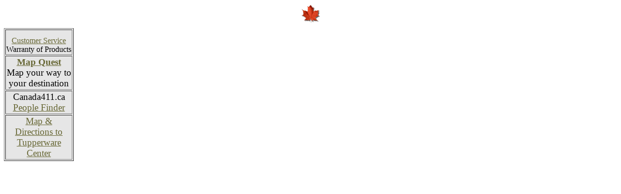

--- FILE ---
content_type: text/html
request_url: https://www.superb1.ca/menu.htm
body_size: 2418
content:
<!doctype html public "-//w3c//dtd html 4.0 transitional//en">
<html xmlns:v="urn:schemas-microsoft-com:vml"
xmlns:o="urn:schemas-microsoft-com:office:office"
xmlns:w="urn:schemas-microsoft-com:office:word"
xmlns:dt="uuid:C2F41010-65B3-11d1-A29F-00AA00C14882"
xmlns="http://www.w3.org/TR/REC-html40">

<head>
<meta name="Microsoft Theme 2.00" content="ricepapr 011">
<meta http-equiv=Content-Type content="text/html; charset=iso-8859-1">
<meta name=ProgId content=Word.Document>
<meta name=Generator content="Microsoft Word 9">
<meta name=Originator content="Microsoft Word 9">
<link rel=File-List href="./menu_files/filelist.xml">
<link rel=Edit-Time-Data href="./menu_files/editdata.mso">
<!--[if !mso]>
<style>
v\:* {behavior:url(#default#VML);}
o\:* {behavior:url(#default#VML);}
w\:* {behavior:url(#default#VML);}
.shape {behavior:url(#default#VML);}
</style>
<![endif]-->
<title>Menu</title>
<!--[if gte mso 9]><xml>
 <w:WordDocument>
  <w:Zoom>75</w:Zoom>
 </w:WordDocument>
</xml><![endif]-->
<style>
<!--
 /* Style Definitions */
p.MsoNormal, li.MsoNormal, div.MsoNormal
	{mso-style-parent:"";
	margin:0in;
	margin-bottom:.0001pt;
	mso-pagination:widow-orphan;
	font-size:12.0pt;
	font-family:"Times New Roman";
	mso-fareast-font-family:"Times New Roman";
	color:black;}
h1
	{mso-style-next:Normal;
	margin-top:12.0pt;
	margin-right:0in;
	margin-bottom:3.0pt;
	margin-left:0in;
	mso-pagination:widow-orphan;
	page-break-after:avoid;
	mso-outline-level:1;
	font-size:24.0pt;
	font-family:"Times New Roman";
	color:#333333;
	mso-font-kerning:16.0pt;
	font-weight:normal;
	mso-bidi-font-weight:bold;}
h2
	{mso-style-next:Normal;
	margin-top:12.0pt;
	margin-right:0in;
	margin-bottom:3.0pt;
	margin-left:0in;
	mso-pagination:widow-orphan;
	page-break-after:avoid;
	mso-outline-level:2;
	font-size:18.0pt;
	font-family:"Times New Roman";
	color:#333333;
	font-weight:normal;
	mso-bidi-font-weight:bold;
	mso-bidi-font-style:italic;}
h3
	{mso-style-next:Normal;
	margin-top:12.0pt;
	margin-right:0in;
	margin-bottom:3.0pt;
	margin-left:0in;
	mso-pagination:widow-orphan;
	page-break-after:avoid;
	mso-outline-level:3;
	font-size:14.0pt;
	font-family:"Times New Roman";
	color:#333333;
	font-weight:normal;
	mso-bidi-font-weight:bold;}
h4
	{mso-style-next:Normal;
	margin-top:12.0pt;
	margin-right:0in;
	margin-bottom:3.0pt;
	margin-left:0in;
	mso-pagination:widow-orphan;
	page-break-after:avoid;
	mso-outline-level:4;
	font-size:12.0pt;
	font-family:"Times New Roman";
	color:#333333;
	font-weight:normal;
	mso-bidi-font-weight:bold;}
h5
	{mso-style-next:Normal;
	margin-top:12.0pt;
	margin-right:0in;
	margin-bottom:3.0pt;
	margin-left:0in;
	mso-pagination:widow-orphan;
	mso-outline-level:5;
	font-size:10.0pt;
	font-family:"Times New Roman";
	color:#333333;
	font-weight:normal;
	mso-bidi-font-weight:bold;
	mso-bidi-font-style:italic;}
h6
	{mso-style-next:Normal;
	margin-top:12.0pt;
	margin-right:0in;
	margin-bottom:3.0pt;
	margin-left:0in;
	mso-pagination:widow-orphan;
	mso-outline-level:6;
	font-size:8.0pt;
	font-family:"Times New Roman";
	color:#333333;
	font-weight:normal;
	mso-bidi-font-weight:bold;}
p.MsoHeading7, li.MsoHeading7, div.MsoHeading7
	{mso-style-next:Normal;
	margin:0in;
	margin-bottom:.0001pt;
	mso-pagination:widow-orphan;
	page-break-after:avoid;
	mso-outline-level:7;
	font-size:10.0pt;
	font-family:"Times New Roman";
	mso-fareast-font-family:"Times New Roman";
	color:red;
	text-decoration:underline;
	text-underline:single;}
p.MsoHeading8, li.MsoHeading8, div.MsoHeading8
	{mso-style-next:Normal;
	margin:0in;
	margin-bottom:.0001pt;
	text-align:center;
	mso-pagination:widow-orphan;
	page-break-after:avoid;
	mso-outline-level:8;
	font-size:16.0pt;
	mso-bidi-font-size:12.0pt;
	font-family:"Times New Roman";
	mso-fareast-font-family:"Times New Roman";
	color:windowtext;
	font-weight:bold;
	text-decoration:underline;
	text-underline:single;}
a:link, span.MsoHyperlink
	{color:#666633;
	text-decoration:underline;
	text-underline:single;}
a:visited, span.MsoHyperlinkFollowed
	{color:#333366;
	text-decoration:underline;
	text-underline:single;}
p
	{margin-right:0in;
	mso-margin-top-alt:auto;
	mso-margin-bottom-alt:auto;
	margin-left:0in;
	mso-pagination:widow-orphan;
	font-size:12.0pt;
	font-family:"Times New Roman";
	mso-fareast-font-family:"Times New Roman";
	color:black;}
p.style1, li.style1, div.style1
	{mso-style-name:style1;
	margin-right:0in;
	mso-margin-top-alt:auto;
	mso-margin-bottom-alt:auto;
	margin-left:0in;
	mso-pagination:widow-orphan;
	font-size:16.0pt;
	font-family:"Times New Roman";
	mso-fareast-font-family:"Times New Roman";
	color:black;}
span.style11
	{mso-style-name:style11;
	mso-ansi-font-size:16.0pt;
	mso-bidi-font-size:16.0pt;}
span.msonormal0
	{mso-style-name:msonormal;}
@page Section1
	{size:8.5in 11.0in;
	margin:1.0in 1.25in 1.0in 1.25in;
	mso-header-margin:.5in;
	mso-footer-margin:.5in;
	mso-paper-source:0;}
div.Section1
	{page:Section1;}
.style2 {font-size: 11px}
-->
</style>
<!--[if gte mso 9]><xml>
 <o:shapedefaults v:ext="edit" spidmax="1027">
  <o:colormenu v:ext="edit" fillcolor="none"/>
 </o:shapedefaults></xml><![endif]--><!--[if gte mso 9]><xml>
 <o:shapelayout v:ext="edit">
  <o:idmap v:ext="edit" data="1"/>
 </o:shapelayout></xml><![endif]-->
<meta name=Template content="D:\MSOFFICE\OFFICE\html.dot">
<meta name=Author content="Ancaster Computers">
<!--[if gte mso 9]><xml>
 <u1:shapedefaults u2:ext="edit" spidmax="1027"/>
</xml><![endif]--><!--[if gte mso 9]><xml>
 <u3:shapelayout u4:ext="edit">
  <u3:idmap u4:ext="edit" data="1"/>
 </u3:shapelayout>
</xml><![endif]--><!--[if gte mso 9]><xml>
 <u1:shapedefaults u2:ext="edit" spidmax="1027"/>
</xml><![endif]--><!--[if gte mso 9]><xml>
 <u3:shapelayout u4:ext="edit">
  <u3:idmap u4:ext="edit" data="1"/>
 </u3:shapelayout>
</xml><![endif]--><!--[if gte mso 9]><xml>
 <u1:shapedefaults u2:ext="edit" spidmax="1027"/>
</xml><![endif]--><!--[if gte mso 9]><xml>
 <u3:shapelayout u4:ext="edit">
  <u3:idmap u4:ext="edit" data="1"/>
 </u3:shapelayout>
</xml><![endif]--><!--[if gte mso 9]><xml>
 <u1:shapedefaults u2:ext="edit" spidmax="1027"/>
</xml><![endif]--><!--[if gte mso 9]><xml>
 <u3:shapelayout u4:ext="edit">
  <u3:idmap u4:ext="edit" data="1"/>
 </u3:shapelayout>
</xml><![endif]--><!--[if gte mso 9]><xml>
 <u1:shapedefaults u2:ext="edit" spidmax="1027"/>
</xml><![endif]--><!--[if gte mso 9]><xml>
 <u3:shapelayout u4:ext="edit">
  <u3:idmap u4:ext="edit" data="1"/>
 </u3:shapelayout>
</xml><![endif]--><!--[if gte mso 9]><xml>
 <u1:DocumentProperties>
  <u1:Author>home</u1:Author>
  <u1:LastAuthor>home</u1:LastAuthor>
  <u1:Revision>5</u1:Revision>
  <u1:TotalTime>7</u1:TotalTime>
  <u1:Created>2000-03-19T14:38:00Z</u1:Created>
  <u1:LastSaved>2000-03-19T15:12:00Z</u1:LastSaved>
  <u1:Pages>1</u1:Pages>
  <u1:Words>52</u1:Words>
  <u1:Characters>297</u1:Characters>
  <u1:Company>acp</u1:Company>
  <u1:Lines>2</u1:Lines>
  <u1:Paragraphs>1</u1:Paragraphs>
  <u1:CharactersWithSpaces>364</u1:CharactersWithSpaces>
  <u1:Version>9.2720</u1:Version>
 </u1:DocumentProperties>
</xml><![endif]--><!--[if gte mso 9]><xml>
 <u2:shapedefaults u3:ext="edit" spidmax="1027">
  <u2:colormenu u3:ext="edit" fillcolor="#9cf"/>
 </u2:shapedefaults>
</xml><![endif]--><!--[if gte mso 9]><xml>
 <u4:shapelayout u5:ext="edit">
  <u4:idmap u5:ext="edit" data="1"/>
 </u4:shapelayout>
</xml><![endif]-->
</head>

<body lang=EN-CA link="#666633" vlink="#333366" style='tab-interval:.5in'
alink="#000088">

<div class=Section1>
  <u7:p></u7:p>

<p class=MsoNormal align=center style='text-align:center;'><span lang=EN-US
style='color:windowtext;mso-ansi-language:EN-US'><img width=43 height=50
id="_x0000_i1026" src=maple.gif border=0><o:p></o:p></span></p>

<p class=MsoNormal><span lang=EN-US style='color:windowtext;display:none;
mso-hide:all;mso-ansi-language:EN-US'><![if !supportEmptyParas]>&nbsp;<![endif]><o:p></o:p></span></p>

<table border=1 cellpadding=1 align=left width=144 bgcolor="#E6E6E6"
 style='width:1.5in;mso-cellspacing:1.5pt;background:#E6E6E6;mso-table-anchor-vertical:
 paragraph;mso-table-anchor-horizontal:column;mso-table-left:left;mso-padding-alt:
 0in 0in 0in 0in' cols=1>
 <tr style='height:.2in'>
   <td height="30" align="center" valign="middle" style='width:120.0pt;padding:.75pt .75pt .75pt .75pt;
  height:.2in'><p align="center" style="margin-top: 0; margin-bottom: 0"><span class="style2"> &nbsp;</span></p>
     <p style="margin-top: 0; margin-bottom: 0;"><a href="http://superb1.ca/sale/Need%20Service.htm" target="_blank">Customer Service</a></p>
     <p style="margin-top: 0; margin-bottom: 0;">Warranty of Products</p></td>
 </tr>
 <tr style='height:.2in'>
   <td width=160 height="30" align="center" valign="middle" style='width:120.0pt;padding:.75pt .75pt .75pt .75pt;
  height:.2in'>
     <p class=MsoHeading8 style="margin-bottom: 0"><span style='font-size:14.0pt;mso-bidi-font-size:16.0pt;
  color:black'><a href="http://www.mapquest.com/" target="_blank">Map Quest</a><o:p></o:p></span></p>
     <p style="margin-top: 0; margin-bottom: 0;"><span
  style='font-size:14.0pt;mso-bidi-font-size:12.0pt'>Map your way to your
       destination 
       <o:p></o:p>
      </span></p></td>
 </tr>
 <tr style='height:.2in'>
   <td width=160 height="30" align="center" valign="middle" style='width:120.0pt;padding:.75pt .75pt .75pt .75pt;
  height:.2in'>
     <p align=center style='margin:0in;margin-bottom:.0001pt;text-align:center'><span
  style='font-size:14.0pt;mso-bidi-font-size:12.0pt'>Canada411.ca 
       <o:p></o:p>
       </span></p>
     <p style="margin-top: 0; margin-bottom: 0;"><a
  href="http://www.canada411.ca/search/address.html" target="_blank"><span
  style='font-size:14.0pt;mso-bidi-font-size:16.0pt'>People Finder</span></a><span
  style='font-size:14.0pt;mso-bidi-font-size:16.0pt;color:windowtext'> 
       <o:p></o:p>
      </span></p></td>
 </tr>
 
 <tr style='height:.2in'>
   <td width=160 height="30" align="center" valign="middle" style='width:120.0pt;padding:.75pt .75pt .75pt .75pt;
  height:.2in'>
     <p align=center style='margin:0in;margin-bottom:.0001pt;text-align:center'
  style1><span style='font-size:14.0pt;mso-bidi-font-size:16.0pt'><a
  href="brochure/2014/January/Moving.htm" target="_blank">Map &amp; Directions to Tupperware Center </a></span></p></td>
 </tr>
 </table>

<p class=MsoNormal align=center style='text-align:center;'>&nbsp;</p>

<p class=MsoNormal align=center style='text-align:center;'>&nbsp;</p>

<p class=MsoNormal align=center style='text-align:center;'>&nbsp;</p>

<p class=MsoNormal align=center style='text-align:center;'>&nbsp;</p>

<p class=MsoNormal align=center style='text-align:center;'>&nbsp;</p>

<p class=MsoNormal align=center style='text-align:center;'>&nbsp;</p>

<p class=MsoNormal align=center style='text-align:center;'>&nbsp;</p>

<p class=MsoNormal align=center style='text-align:center;'>&nbsp;</p>

<p class=MsoNormal align=center style='text-align:center;'>&nbsp;</p>

<p class=MsoNormal align=center style='text-align:center;'>&nbsp;</p>

<p class=MsoNormal align=center style='text-align:center; margin-bottom: 0;'>&nbsp;</p>

</div>

<!-- WiredMinds eMetrics tracking with Enterprise Edition V5.4 START -->
<script type='text/javascript' src='https://count.carrierzone.com/app/count_server/count.js'></script>
<script type='text/javascript'><!--
wm_custnum='6b59fd6abb929723';
wm_page_name='menu.htm';
wm_group_name='/services/webpages/t/u/tupper1.net/public';
wm_campaign_key='campaign_id';
wm_track_alt='';
wiredminds.count();
// -->
</script>
<!-- WiredMinds eMetrics tracking with Enterprise Edition V5.4 END -->
<!-- WiredMinds eMetrics tracking with Enterprise Edition V5.4 START -->
<script type='text/javascript' src='https://count.carrierzone.com/app/count_server/count.js'></script>
<script type='text/javascript'><!--
wm_custnum='cdafd63cfb706314';
wm_page_name='menu.htm';
wm_group_name='/var/www/vhosts/superb1.ca/httpdocs';
wm_campaign_key='campaign_id';
wm_track_alt='';
wiredminds.count();
// -->
</script>
</body>

</html>
